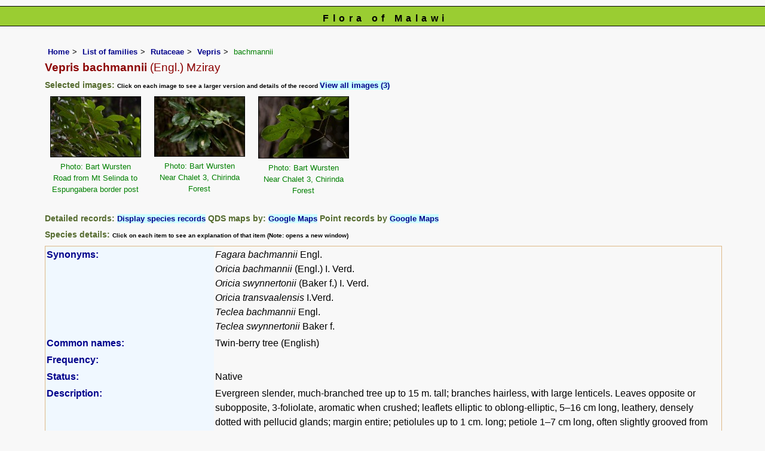

--- FILE ---
content_type: text/html; charset=UTF-8
request_url: https://www.malawiflora.com/speciesdata/species.php?species_id=133090
body_size: 20157
content:
<!DOCTYPE html>
<html lang="en">
<head><!-- Google tag (gtag.js) -->
<script async src="https://www.googletagmanager.com/gtag/js?id=G-H0W4J642Z2"></script>
<script>
  window.dataLayer = window.dataLayer || [];
  function gtag(){dataLayer.push(arguments);}
  gtag('js', new Date());

  gtag('config', 'G-H0W4J642Z2');
</script><title>Flora of Malawi: Species information: Vepris bachmannii</title>
<meta charset="utf-8">
<meta name="description"
content="A web site containing information about the Flora of Malawi">

<meta name="author" content="Mark Hyde">
<meta name="viewport" content="width=device-width, initial-scale=1">
<link href="https://cdn.jsdelivr.net/npm/bootstrap@5.3.3/dist/css/bootstrap.min.css" rel="stylesheet" integrity="sha384-QWTKZyjpPEjISv5WaRU9OFeRpok6YctnYmDr5pNlyT2bRjXh0JMhjY6hW+ALEwIH" crossorigin="anonymous">

<script type="text/javascript" src="../common.js">
</script>

<link rel="stylesheet" type="text/css" href="../css/mal.css">

<link rel="icon" type="image/x-icon" href="../favicons/mal-icon.png">

</head>
<body>
<div id="Header">Flora of Malawi</div>

<div class="container-fluid">
  <div class="row">
    <div class="col">

<div class="indent">

<ul class="breadcrumb">
  <li><a href="../index.php">Home</a></li>
  <li><a href="index.php">List of families</a></li>
  <li><a href="family.php?family_id=199">Rutaceae</a></li>
	<li><a href="genus.php?genus_id=803">Vepris</a></li>
  
    <li>bachmannii</li>
</ul>

<h1>Vepris bachmannii<span class="author"> (Engl.) Mziray</span></h1>


<h2>Selected images:  <span class="smalltext">Click on each image to see a larger version and details of the record </span><span class="blueback"><a href="species.php?species_id=133090&ishow_id=1" rel="nofollow">View all images (3)</a></span></h2><div class="float"><div class="centered"><a href="image-display.php?species_id=133090&amp;image_id=1"  title="Vepris bachmannii"><img src="images/13/133090-1-t.jpg" alt="Vepris bachmannii"></a></div><p class="caption">Photo: Bart Wursten<br>Road from Mt Selinda to Espungabera border post</p></div>
<div class="float"><div class="centered"><a href="image-display.php?species_id=133090&amp;image_id=2"  title="Vepris bachmannii"><img src="images/13/133090-2-t.jpg" alt="Vepris bachmannii"></a></div><p class="caption">Photo: Bart Wursten<br>Near Chalet 3, Chirinda Forest</p></div>
<div class="float"><div class="centered"><a href="image-display.php?species_id=133090&amp;image_id=3"  title="Vepris bachmannii"><img src="images/13/133090-3-t.jpg" alt="Vepris bachmannii"></a></div><p class="caption">Photo: Bart Wursten<br>Near Chalet 3, Chirinda Forest</p></div>
<div class="break"></div>
<!-- End of image section -->

<h2>Detailed records: <span class="blueback"><a href="species-display.php?species_id=133090" title="Link to records for this species">Display species records</a></span>&nbsp;QDS maps by: <span class="blueback"><a href="google-maps-display-qds.php?species_id=133090" title="Link to map of species records by QDS">Google Maps</a></span>&nbsp;Point records by <span class="blueback"><a href="google-maps-display.php?species_id=133090" title="Link to Google maps">Google Maps</a></span></h2><h2>Species details: <span class="smalltext">Click on each item to see an explanation of that item (Note: opens a new window)</span></h2>

<table class="keytable2" width="95%" cellpadding="2"
cellspacing="4" summary="Species details">
<tr>
<td class="backcolor wid25">			
<strong><a href="about.php#syns" class="non-html" title="Follow this link for an explanation of this field. Link opens in new window">Synonyms:</a></strong>
</td>
<td>

<!-- Synonyms go here -->
<em>Fagara bachmannii</em> Engl. <br><em>Oricia bachmannii</em> (Engl.) I. Verd. <br><em>Oricia swynnertonii</em> (Baker f.) I. Verd. <br><em>Oricia transvaalensis</em> I.Verd. <br><em>Teclea bachmannii</em> Engl. <br><em>Teclea swynnertonii</em> Baker f. <br>
</td>
</tr>

<tr>
<td class="backcolor wid25"><strong><a href="about.php#common" class="non-html" title="Follow this link for an explanation of this field. Link opens in new window">Common names:</a></strong>
</td><td>
Twin-berry tree (English)

</td>
</tr>

<tr>
<td class="backcolor wid25"><strong><a href="about.php#freq" class="non-html" title="Follow this link for an explanation of this field. Link opens in new window">Frequency:</a></strong>
</td>
<td> </td>
</tr>

<tr>
<td class="backcolor wid25"><strong><a href="about.php#status" class="non-html" title="Follow this link for an explanation of this field. Link opens in new window">Status:</a></strong>
</td>
<td>Native</td>
</tr>


<tr>
<td class="backcolor wid25"><strong><a href="about.php#descr" class="non-html" title="Follow this link for an explanation of this field. Link opens in new window">Description:</a><br></strong>
</td>
<td>Evergreen slender, much-branched tree up to 15 m. tall; branches hairless, with large lenticels. Leaves opposite or subopposite, 3-foliolate, aromatic when crushed; leaflets elliptic to oblong-elliptic, 5–16 cm long, leathery, densely dotted with pellucid glands; margin entire; petiolules up to 1 cm. long; petiole 1–7 cm long, often slightly grooved from the middle upwards. Inflorescences in axillary and terminal heads. Flowers unisexual, separate on the same tree, small, creamy-white. Fruit 2-lobed but often with one lobe not developing, ovoid, up to 20 mm long, brown to orange-coloured, gland-dotted.</td>
</tr>

<tr>
<td class="backcolor wid25"><strong><a href="about.php#type_loc" class="non-html" title="Follow this link for an explanation of this field. Link opens in new window">Type location:</a><br></strong>
</td>
<td></td>
</tr>

<tr>
<td class="backcolor wid25"><strong><a href="about.php#comments" class="non-html" title="Follow this link for an explanation of this field. Link opens in new window">Notes:</a></strong>
</td>
<td>

Very similar to <a href="species.php?species_id=133180">Vepris nobilis</a> but with leaves (sub)opposite and leaflets with distinct petiolules.</td>
</tr>

<tr>
<td class="backcolor wid25"><strong><a href="about.php#deriv" class="non-html" title="Follow this link for an explanation of this field. Link opens in new window">Derivation of specific name:</a></strong>
</td>
<td><strong>bachmannii</strong>: after Dr. Franz Ewald Theodor Bachmann (1856-1916), German naturalist and physician who collected plants, mosses, lichens and fungi.</td>
</tr>

<tr>
<td class="backcolor wid25"><strong><a href="about.php#habitat" class="non-html" title="Follow this link for an explanation of this field. Link opens in new window">Habitat:</a></strong>
</td>
<td>Evergreen forest.</td>
</tr>
<tr>
<td class="backcolor wid25"><strong><a href="about.php#altitude" class="non-html" title="Follow this link for an explanation of this field. Link opens in new window">Altitude range: (metres)</a></strong></td>
<td>

</td>
</tr>

<tr>

<td class="backcolor wid25"><strong><a href="about.php#fltime" class="non-html" title="Follow this link for an explanation of this field. Link opens in new window">Flowering time:</a></strong></td><td></td></tr>
<tr>
<td class="backcolor wid25"><strong><a href="about.php#wwdist" class="non-html" title="Follow this link for an explanation of this field. Link opens in new window">Worldwide distribution:</a></strong>
</td>
<td>Malawi, Mozambique, Zambia, Zimbabwe, Eswatini and Limpopo, Mpumalanga, KwaZulu-Natal, Eastern Cape South Africa.</td>
</tr>

<tr>
<td class="backcolor wid25">
<strong>
<a href="about.php#zimdist" class="non-html" title="Follow this link for an explanation of this field. Link opens in new window">FZ divisions:</a> 
</strong>
</td>
<td>
S
</td>
</tr>
<tr>
<td class="backcolor wid25"><strong><a href="about.php#growth-form" class="non-html" title="Follow this link for an explanation of this field. Link opens in new window">Growth form(s):</a></strong>
</td>
<td>Tree.
</td>
</tr>

<tr>
<td class="backcolor wid25"><strong><a href="../endemic.php" class="non-html" title="Follow this link for an explanation of this field. Link opens in new window">Endemic status:</a></strong>
</td>
<td class="endemic"></td>
</tr>

<tr>
<td class="backcolor wid25"><strong><a href="../reddata.php" class="non-html" title="Follow this link for an explanation of this field. Link opens in new window">Red data list status: </a></strong>
</td>
<td class="reddata">
</td>
</tr>


<tr>
<td class="backcolor wid25"><strong><a href="about.php#insects" class="non-html" title="Follow this link for an explanation of this field. Link opens in new window">Insects associated with this species: </a></strong>
</td>
<td><span class="blueback"><a href="insect-display.php?insect_species_id=400180">Papilio dardanus cenea</a></span> (Food plant)<br><span class="blueback"><a href="insect-display.php?insect_species_id=400450">Papilio demodocus demodocus</a></span> (Food plant)<br><span class="blueback"><a href="insect-display.php?insect_species_id=400800">Papilio nireus lyaeus</a></span> (Larval foodplant)<br></td></tr>


<tr>
<td class="backcolor wid25"><strong><a href="spot-characters.php" class="non-html" title="Follow this link for an explanation of this field. Link opens in new window">Spot characters: </a></strong>
</td>
<td><span class="blueback"><a href="spots-per-species-display.php?species_id=133090">Display spot characters for this species</a></span></td>
</tr>


<tr>
<td class="backcolor wid25"> 

<strong><a href="about.php#content-date" class="non-html" title="Follow this link for an explanation of this field. Link opens in new window">Images last updated:</a></strong></td>

<td>Monday 2 October 2017</td>
</tr>

<tr>
<td class="backcolor wid25"><strong><a href="about.php#lit" class="non-html" title="Follow this link for an explanation of this field. Link opens in new window">Literature:</a></strong>
</td>

<td>
<p class="small85"><strong><a href="literature-display.php?literature_id=1052">Burrows, J.E., Burrows, S.M., Lötter, M.C. &amp; Schmidt, E. (2018)</a>. </strong><em> Trees and Shrubs Mozambique </em>  Publishing Print Matters (Pty), Cape Town.  Page 353. <span class="majortax">As Vepris bachmannii</span> <span class="smalltext"><strong> (Includes a picture).</strong></span></p>
<p class="small85"><strong><a href="literature-display.php?literature_id=993">Chapano, C. &amp; Mamuto, M. (2003)</a>. </strong><em> Plants of the Chimanimani District </em>  National Herbarium and Botanic Garden, Zimbabwe Page 41. <span class="majortax"></span> <span class="smalltext"><strong></strong></span></p>
<p class="small85"><strong><a href="literature-display.php?literature_id=176">Coates Palgrave, K. (revised and updated by Meg Coates Palgrave) (2002)</a>. </strong><em> Trees of Southern Africa </em>  3rd edition. Struik, South Africa Page 415. <span class="majortax"></span> <span class="smalltext"><strong></strong></span></p>
<p class="small85"><strong><a href="literature-display.php?literature_id=403">Da Silva, M.C., Izidine, S. &amp; Amude, A.B. (2004)</a>. </strong><em> A preliminary checklist of the vascular plants of Mozambique. </em>Southern African Botanical Diversity Network Report No. 30  Sabonet, Pretoria Page 106. <span class="majortax"></span> <span class="smalltext"><strong></strong></span></p>
<p class="small85"><strong><a href="literature-display.php?literature_id=277">Drummond, R.B. (1975)</a>. </strong> A list of trees, shrubs and woody climbers indigenous or naturalised in Rhodesia. <em>Kirkia </em><strong>10(1) </strong> Page 248. <span class="majortax"></span> <span class="smalltext"><strong></strong></span></p>
<p class="small85"><strong><a href="literature-display.php?literature_id=260">Mapaura, A. & Timberlake, J. (eds) (2004)</a>. </strong><em> A checklist of Zimbabwean vascular plants </em>Southern African Botanical Diversity Network Report No. 33  Sabonet, Pretoria and Harare Page 75. <span class="majortax">as Vepris bachmannii</span> <span class="smalltext"><strong></strong></span></p>
<p class="small85"><strong><a href="literature-display.php?literature_id=187">Mendon&ccedil;a, F. A. (1963)</a>. </strong> Rutaceae <em>Flora Zambesiaca </em><strong>2(1) </strong> Pages 195 - 197. <span class="majortax">As Oricia swynnertonii</span>  <span class="smalltext"><strong> (Includes a picture).</strong></span></p>
<p class="small85"><strong><a href="literature-display.php?literature_id=586">Phiri, P.S.M. (2005)</a>. </strong><em> A Checklist of Zambian Vascular Plants </em>Southern African Botanical Diversity Network Report No. 32   Page 94. <span class="majortax"></span> <span class="smalltext"><strong></strong></span></p>
<p class="small85"><strong><a href="literature-display.php?literature_id=166">Schmidt, E., Lötter, M. &amp; McCleland, W. (2002)</a>. </strong><em> Trees and shrubs of Mpumalanga and Kruger National Park </em>  Jacana, Johannesburg, South Africa Pages 232 - 233. <span class="majortax"></span>  <span class="smalltext"><strong> (Includes a picture).</strong></span></p>
<p class="small85"><strong><a href="literature-display.php?literature_id=447">Steedman, E.C. (1933)</a>. </strong><em> Some Trees, Shrubs and Lianes of Southern Rhodesia. </em>   Page 29. <span class="majortax">as Teclea swynnertonii</span> <span class="smalltext"><strong></strong></span></p>
<p class="small85"><strong><a href="literature-display.php?literature_id=772">Strugnell, A.M. (2006)</a>. </strong><em> A Checklist of the Spermatophytes of Mount Mulanje, Malawi </em>Scripta Botanica Belgica 34  National Botanic Garden of Belgium Page 171. <span class="majortax">as Vepris bachmannii</span> <span class="smalltext"><strong></strong></span></p>
<p class="small85"><strong><a href="literature-display.php?literature_id=381">Van Wyk, B. &amp; Van Wyk, P. (1997)</a>. </strong><em> Field Guide to Trees of Southern Africa. </em>  Struik, South Africa Pages 394 - 395. <span class="majortax"></span>  <span class="smalltext"><strong> (Includes a picture).</strong></span></p>
<p class="small85"><strong><a href="literature-display.php?literature_id=743">Van Wyk, B. &amp; Van Wyk, P.  (2013)</a>. </strong><em> Field Guide to Trees of Southern Africa (Second edition) </em>  Struik, South Africa Pages 456 - 457. <span class="majortax"></span>  <span class="smalltext"><strong> (Includes a picture).</strong></span></p>
<p class="small85"><strong><a href="literature-display.php?literature_id=520">White, F., Dowsett-Lemaire, F. &amp; Chapman, J.D. (2001)</a>. </strong><em> Evergreen forest flora of Malawi </em>  Royal Botanic Gardens, Kew Pages 513 - 517. <span class="majortax">as Vepris bachmannii</span>  <span class="smalltext"><strong> (Includes a picture).</strong></span></p>

</td>
</tr>
</table>
<br>

<h2>Other sources of information about Vepris bachmannii:</h2><h3>Our websites:</h3><strong>Flora of Mozambique</strong>: <span class="blueback"><a href="https://www.mozambiqueflora.com/speciesdata/species.php?species_id=133090" title="Link opens in new tab" target="_blank">Vepris bachmannii</a></span><br><strong>Flora of Zambia</strong>: <span class="blueback"><a href="https://www.zambiaflora.com/speciesdata/species.php?species_id=133090" title="Link opens in new tab" target="_blank">Vepris bachmannii</a></span><br><strong>Flora of Zimbabwe</strong>: <span class="blueback"><a href="https://www.zimbabweflora.co.zw/speciesdata/species.php?species_id=133090" title="Link opens in new tab" target="_blank">Vepris bachmannii</a></span><br><h3>External websites:</h3><strong>African Plants: A Photo Guide</strong> (Senckenberg): <span class="blueback"><a href="http://www.africanplants.senckenberg.de/search.php?q=Vepris+bachmannii" title="Link opens in new tab" target="_blank">Vepris bachmannii</a></span><br><strong>African Plant Database</strong>: <span class="blueback"><a href="https://africanplantdatabase.ch/en/search/Vepris%20bachmannii%20/fna/1/fsa/1/fta/1/bdm/1/page/1" target="_blank" title="Link opens in new tab">Vepris bachmannii</a></span><br><strong>BHL</strong> (Biodiversity Heritage Library): <span class="blueback"><a href="https://www.biodiversitylibrary.org/search?searchTerm=Vepris+bachmannii&amp;stype=C#/titles" target="_blank" title="Link opens in new tab">Vepris bachmannii</a></span><br><strong>EOL</strong> (Encyclopedia of Life): <span class="blueback"><a href="https://www.eol.org/search?q=Vepris+bachmannii" target="_blank" title="Link opens in new tab">Vepris bachmannii</a></span><br><strong>GBIF</strong> (Global Biodiversity Information Facility): <span class="blueback"><a href="https://www.gbif.org/species/search?q=Vepris+bachmannii" target="_blank" title="Link opens in new tab">Vepris bachmannii</a></span><br><strong>Google</strong>: <span class="blueback"><a href="https://www.google.co.zw/search?hl=en&amp;q=Vepris%20bachmannii" target="_blank" title="Link opens in new tab">Web</a></span> - <span class="blueback"><a href="https://www.google.co.zw/images?hl=en&amp;q=Vepris+bachmannii&amp;tbm=isch" target="_blank" title="Link opens in new tab">Images</a></span> - <span class="blueback"><a href="https://scholar.google.com/scholar?q=Vepris%20bachmannii&amp;hl=en" target="_blank" title="Link opens in new tab">Scholar</a></span><br><strong>iNaturalist</strong>: <span class="blueback"><a href="https://www.inaturalist.org/search?q=Vepris%20bachmannii" target="_blank" title="Link opens in new tab">Vepris bachmannii</a></span><br><strong>IPNI</strong> (International Plant Names Index): <span class="blueback"><a href="https://www.ipni.org/?q=Vepris%20bachmannii" target="_blank" title="Link opens in new tab">Vepris bachmannii</a></span><br><strong>JSTOR Plant Science</strong>: <span class="blueback"><a href="https://plants.jstor.org/search?Query=Vepris+bachmannii" target="_blank" title="Link opens in new tab">Vepris bachmannii</a></span><br><strong>Mansfeld World Database of Agricultural and Horticultural Crops</strong>: <span class="blueback"><a href="https://mansfeld.ipk-gatersleben.de/apex/f?p=185:145:0::NO::P3_BOTNAME:Vepris+bachmannii" target="_blank" title="Link opens in new tab">Vepris bachmannii</a></span><br><strong>Plants of the World Online</strong>: <span class="blueback"><a href="https://powo.science.kew.org/results?q=Vepris+bachmannii" target="_blank" title="Link opens in new tab">Vepris bachmannii</a></span><br><strong>Tropicos</strong>: <span class="blueback"><a href="https://tropicos.org/name/Search?name=Vepris+bachmannii" target="_blank" title="Link opens in new tab">Vepris bachmannii</a></span><br><strong>Wikipedia</strong>: <span class="blueback"><a href="https://en.wikipedia.org/wiki/Vepris_bachmannii" target="_blank" title="Link opens in new tab">Vepris bachmannii</a></span><br><br>
<ul class="breadcrumb">
  <li><a href="../index.php">Home</a></li>
  <li><a href="index.php">List of families</a></li>
  <li><a href="family.php?family_id=199">Rutaceae</a></li>
	<li><a href="genus.php?genus_id=803">Vepris</a></li>
  
    <li>bachmannii</li>
</ul>

</div><!-- Close "indent" div here -->

 </div> <!-- close col -->

</div> <!-- close row -->
 </div> <!-- close container-fluid -->

<hr>
<div class="tiny"><strong>Copyright: 

Mark Hyde, Bart Wursten, Petra Ballings and Meg Coates Palgrave, 2014-26</strong><br><br>
<strong>Hyde, M.A., Wursten, B.T.,  Ballings, P. &  Coates Palgrave, M.</strong> 
<strong>(2026)</strong>. <em>Flora of Malawi: Species information: Vepris bachmannii.</em> <br>https://www.malawiflora.com/speciesdata/species.php?species_id=133090, retrieved 21 January 2026<br><br>Site software last modified: 24 June 2025 6:53pm (GMT +2)<br><a href="../terms.php">Terms of use</a><br>
</div><script src="https://cdn.jsdelivr.net/npm/bootstrap@5.3.3/dist/js/bootstrap.bundle.min.js" integrity="sha384-YvpcrYf0tY3lHB60NNkmXc5s9fDVZLESaAA55NDzOxhy9GkcIdslK1eN7N6jIeHz" crossorigin="anonymous"></script> 
 
</body>
</html>
